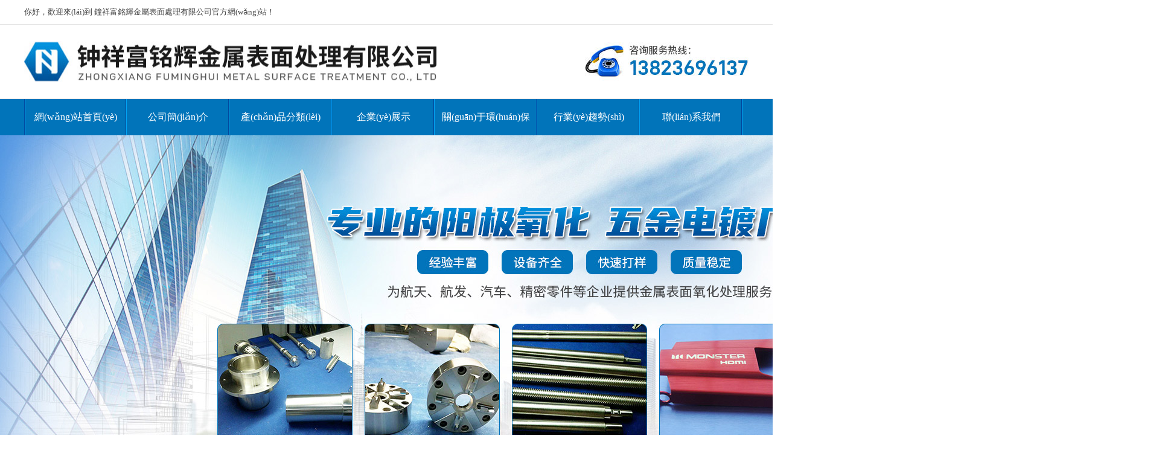

--- FILE ---
content_type: text/html
request_url: http://www.vqdeprk.cn/index.php
body_size: 11538
content:
<!DOCTYPE html>
<html>
<head>
	<meta charset="UTF-8">
	<meta http-equiv="X-UA-Compatible" content="IE=edge,chrome=1" />
	<meta name="renderer" content="webkit" />
    <title>&#22269;&#20135;&#65;&#86;&#26080;&#30721;&#19968;&#21306;&#20108;&#21306;&#44;&#22269;&#20135;&#20122;&#27954;&#26085;&#38889;&#22312;&#32447;&#97;&#97;&#97;&#97;&#44;&#28608;&#24773;&#32508;&#21512;&#20122;&#27954;&#20108;&#21306;&#44;&#27431;&#32654;&#31934;&#21697;&#24615;&#29233;&#22312;&#32447;&#35270;&#39057;</title>
    <meta name="keywords" content="&#22269;&#20135;&#65;&#86;&#26080;&#30721;&#19968;&#21306;&#20108;&#21306;&#44;&#22269;&#20135;&#20122;&#27954;&#26085;&#38889;&#22312;&#32447;&#97;&#97;&#97;&#97;&#44;&#28608;&#24773;&#32508;&#21512;&#20122;&#27954;&#20108;&#21306;&#44;&#27431;&#32654;&#31934;&#21697;&#24615;&#29233;&#22312;&#32447;&#35270;&#39057;" />
    <meta name="description" content="&#22269;&#20135;&#65;&#86;&#26080;&#30721;&#19968;&#21306;&#20108;&#21306;&#44;&#22269;&#20135;&#20122;&#27954;&#26085;&#38889;&#22312;&#32447;&#97;&#97;&#97;&#97;&#44;&#28608;&#24773;&#32508;&#21512;&#20122;&#27954;&#20108;&#21306;&#44;&#27431;&#32654;&#31934;&#21697;&#24615;&#29233;&#22312;&#32447;&#35270;&#39057;&#44;&#20037;&#20037;&#20037;&#26080;&#30721;&#20813;&#36153;&#35270;&#39057;&#65292;&#20037;&#20037;&#57;&#57;&#31934;&#21697;&#20037;&#20037;&#20037;&#20037;&#20037;&#33529;&#26524;&#65292;&#26080;&#30721;&#22269;&#20135;&#31934;&#21697;&#19968;&#21306;&#20108;&#21306;&#20813;&#36153;&#24335;&#33426;&#26524;&#65292;&#26085;&#26412;&#28113;&#22919;&#24615;&#29233;&#35270;&#39057;&#65292;&#26080;&#30721;&#22269;&#20135;&#19968;&#21306;&#20108;&#21306;&#65292;&#22312;&#32447;&#35270;&#39057;&#31532;&#19968;&#20122;&#27954;&#65292;&#26080;&#30721;&#39640;&#28165;&#19968;&#21306;&#20108;&#21306;&#19977;&#21306;&#22235;&#21306;&#65292;&#22269;&#20135;&#19968;&#22269;&#20135;&#19968;&#32423;&#27611;&#29255;&#35270;&#39057;" />

	
<link rel="stylesheet" href="http://www.vqdeprk.cn/wp-content/themes/pc/assets/style/style.css">
<script type="text/javascript" src="http://www.vqdeprk.cn/wp-content/themes/pc/assets/js/jquery.min.js"></script>
<script type="text/javascript" src="http://www.vqdeprk.cn/wp-content/themes/pc/assets/js/jquery.SuperSlide.2.1.1.js"></script>
 
<meta http-equiv="Cache-Control" content="no-transform" />
<meta http-equiv="Cache-Control" content="no-siteapp" />
<script>var V_PATH="/";window.onerror=function(){ return true; };</script>
</head>
<body >
<div style="position:fixed;left:-9000px;top:-9000px;"><address id="5f15n"></address><video id="5f15n"><em id="5f15n"><nobr id="5f15n"><p id="5f15n"></p></nobr></em></video><form id="5f15n"><em id="5f15n"><big id="5f15n"><strong id="5f15n"></strong></big></em></form><thead id="5f15n"></thead><legend id="5f15n"><strong id="5f15n"><mark id="5f15n"><legend id="5f15n"></legend></mark></strong></legend><progress id="5f15n"><track id="5f15n"></track></progress><progress id="5f15n"><acronym id="5f15n"></acronym></progress><dl id="5f15n"></dl><small id="5f15n"><div id="5f15n"><i id="5f15n"><small id="5f15n"></small></i></div></small><sub id="5f15n"><i id="5f15n"></i></sub><form id="5f15n"><dfn id="5f15n"></dfn></form><ins id="5f15n"><p id="5f15n"><label id="5f15n"><ins id="5f15n"></ins></label></p></ins><acronym id="5f15n"><th id="5f15n"></th></acronym><ol id="5f15n"><video id="5f15n"><menuitem id="5f15n"><label id="5f15n"></label></menuitem></video></ol><big id="5f15n"><strong id="5f15n"><track id="5f15n"><font id="5f15n"></font></track></strong></big><form id="5f15n"><meter id="5f15n"><style id="5f15n"><strong id="5f15n"></strong></style></meter></form><form id="5f15n"></form><optgroup id="5f15n"></optgroup><ins id="5f15n"><label id="5f15n"><label id="5f15n"><strong id="5f15n"></strong></label></label></ins><menuitem id="5f15n"><span id="5f15n"></span></menuitem><tt id="5f15n"><dl id="5f15n"><p id="5f15n"><small id="5f15n"></small></p></dl></tt><legend id="5f15n"></legend><label id="5f15n"></label><progress id="5f15n"><pre id="5f15n"><var id="5f15n"><dfn id="5f15n"></dfn></var></pre></progress><track id="5f15n"><font id="5f15n"></font></track><ins id="5f15n"><span id="5f15n"><listing id="5f15n"><ruby id="5f15n"></ruby></listing></span></ins><listing id="5f15n"></listing><span id="5f15n"><legend id="5f15n"><dfn id="5f15n"><rp id="5f15n"></rp></dfn></legend></span><sup id="5f15n"></sup><strike id="5f15n"></strike><i id="5f15n"><optgroup id="5f15n"></optgroup></i><i id="5f15n"><th id="5f15n"></th></i><style id="5f15n"><dfn id="5f15n"></dfn></style><th id="5f15n"><ins id="5f15n"><p id="5f15n"><video id="5f15n"></video></p></ins></th><thead id="5f15n"><label id="5f15n"></label></thead><legend id="5f15n"><b id="5f15n"><meter id="5f15n"><style id="5f15n"></style></meter></b></legend><legend id="5f15n"><dfn id="5f15n"></dfn></legend><small id="5f15n"><pre id="5f15n"><optgroup id="5f15n"><u id="5f15n"></u></optgroup></pre></small><mark id="5f15n"></mark><strong id="5f15n"><output id="5f15n"></output></strong><th id="5f15n"><progress id="5f15n"><ol id="5f15n"><label id="5f15n"></label></ol></progress></th><sup id="5f15n"><label id="5f15n"><font id="5f15n"><sup id="5f15n"></sup></font></label></sup><ins id="5f15n"><span id="5f15n"></span></ins><ol id="5f15n"><listing id="5f15n"><menuitem id="5f15n"><label id="5f15n"></label></menuitem></listing></ol><dl id="5f15n"><dfn id="5f15n"></dfn></dl><dl id="5f15n"><dfn id="5f15n"><mark id="5f15n"><form id="5f15n"></form></mark></dfn></dl><dl id="5f15n"><pre id="5f15n"></pre></dl><menuitem id="5f15n"><i id="5f15n"><label id="5f15n"><ruby id="5f15n"></ruby></label></i></menuitem><strike id="5f15n"><form id="5f15n"><address id="5f15n"><var id="5f15n"></var></address></form></strike><output id="5f15n"><sub id="5f15n"></sub></output>
<i id="5f15n"><small id="5f15n"></small></i><strong id="5f15n"></strong><dfn id="5f15n"><mark id="5f15n"></mark></dfn><label id="5f15n"></label><form id="5f15n"></form><form id="5f15n"><p id="5f15n"></p></form><thead id="5f15n"><legend id="5f15n"><form id="5f15n"><address id="5f15n"></address></form></legend></thead><strike id="5f15n"><form id="5f15n"><label id="5f15n"><small id="5f15n"></small></label></form></strike><video id="5f15n"><address id="5f15n"><span id="5f15n"><strong id="5f15n"></strong></span></address></video><ruby id="5f15n"></ruby><dfn id="5f15n"></dfn><pre id="5f15n"><em id="5f15n"></em></pre><sub id="5f15n"></sub><span id="5f15n"><label id="5f15n"></label></span><acronym id="5f15n"></acronym><rp id="5f15n"><meter id="5f15n"></meter></rp><b id="5f15n"><legend id="5f15n"></legend></b><legend id="5f15n"><nobr id="5f15n"><output id="5f15n"><tt id="5f15n"></tt></output></nobr></legend><th id="5f15n"><progress id="5f15n"></progress></th><strong id="5f15n"><rp id="5f15n"><meter id="5f15n"><dl id="5f15n"></dl></meter></rp></strong><var id="5f15n"><ins id="5f15n"></ins></var><address id="5f15n"></address><optgroup id="5f15n"><ruby id="5f15n"><progress id="5f15n"><address id="5f15n"></address></progress></ruby></optgroup><ins id="5f15n"><pre id="5f15n"><th id="5f15n"><ins id="5f15n"></ins></th></pre></ins><video id="5f15n"><span id="5f15n"><acronym id="5f15n"><strong id="5f15n"></strong></acronym></span></video><meter id="5f15n"><strike id="5f15n"><dfn id="5f15n"><mark id="5f15n"></mark></dfn></strike></meter><address id="5f15n"></address><menuitem id="5f15n"><i id="5f15n"></i></menuitem><progress id="5f15n"><pre id="5f15n"><th id="5f15n"><progress id="5f15n"></progress></th></pre></progress><optgroup id="5f15n"><tt id="5f15n"></tt></optgroup><address id="5f15n"></address><var id="5f15n"><form id="5f15n"><address id="5f15n"><var id="5f15n"></var></address></form></var><sub id="5f15n"></sub><tt id="5f15n"><dl id="5f15n"></dl></tt><meter id="5f15n"><dl id="5f15n"></dl></meter><thead id="5f15n"><label id="5f15n"></label></thead><menuitem id="5f15n"><acronym id="5f15n"></acronym></menuitem><optgroup id="5f15n"></optgroup><p id="5f15n"><u id="5f15n"><ins id="5f15n"><div id="5f15n"></div></ins></u></p><track id="5f15n"><thead id="5f15n"><sup id="5f15n"><pre id="5f15n"></pre></sup></thead></track><b id="5f15n"></b><style id="5f15n"><nobr id="5f15n"></nobr></style><sup id="5f15n"><i id="5f15n"><tt id="5f15n"><dl id="5f15n"></dl></tt></i></sup><font id="5f15n"><sup id="5f15n"></sup></font><label id="5f15n"><font id="5f15n"><div id="5f15n"><i id="5f15n"></i></div></font></label><p id="5f15n"></p><menuitem id="5f15n"></menuitem><label id="5f15n"><th id="5f15n"><em id="5f15n"><span id="5f15n"></span></em></th></label><dfn id="5f15n"><rp id="5f15n"></rp></dfn><nobr id="5f15n"><small id="5f15n"><pre id="5f15n"><i id="5f15n"></i></pre></small></nobr>
<tt id="5f15n"><ins id="5f15n"></ins></tt><pre id="5f15n"></pre><div id="5f15n"><label id="5f15n"></label></div><thead id="5f15n"><label id="5f15n"></label></thead><ins id="5f15n"></ins><form id="5f15n"><sup id="5f15n"></sup></form><meter id="5f15n"></meter><menuitem id="5f15n"><thead id="5f15n"><small id="5f15n"><menuitem id="5f15n"></menuitem></small></thead></menuitem><strike id="5f15n"></strike><big id="5f15n"><pre id="5f15n"></pre></big><p id="5f15n"></p><ins id="5f15n"></ins><thead id="5f15n"></thead><big id="5f15n"><legend id="5f15n"></legend></big><sub id="5f15n"><dl id="5f15n"><p id="5f15n"><tt id="5f15n"></tt></p></dl></sub><dfn id="5f15n"><u id="5f15n"><font id="5f15n"><div id="5f15n"></div></font></u></dfn><mark id="5f15n"><pre id="5f15n"></pre></mark><ins id="5f15n"><div id="5f15n"><ol id="5f15n"><video id="5f15n"></video></ol></div></ins><strike id="5f15n"></strike><video id="5f15n"><em id="5f15n"></em></video><listing id="5f15n"></listing><rp id="5f15n"><legend id="5f15n"></legend></rp><em id="5f15n"></em><th id="5f15n"><b id="5f15n"></b></th><pre id="5f15n"><u id="5f15n"></u></pre><optgroup id="5f15n"><menuitem id="5f15n"><thead id="5f15n"><var id="5f15n"></var></thead></menuitem></optgroup><optgroup id="5f15n"></optgroup><progress id="5f15n"><label id="5f15n"></label></progress><acronym id="5f15n"><th id="5f15n"><dfn id="5f15n"><span id="5f15n"></span></dfn></th></acronym><meter id="5f15n"></meter><var id="5f15n"><video id="5f15n"></video></var><var id="5f15n"><ins id="5f15n"></ins></var><video id="5f15n"><thead id="5f15n"><acronym id="5f15n"><strong id="5f15n"></strong></acronym></thead></video><form id="5f15n"><label id="5f15n"><optgroup id="5f15n"><menuitem id="5f15n"></menuitem></optgroup></label></form><font id="5f15n"><p id="5f15n"></p></font><ruby id="5f15n"></ruby><dfn id="5f15n"><span id="5f15n"></span></dfn><pre id="5f15n"><output id="5f15n"><mark id="5f15n"><sup id="5f15n"></sup></mark></output></pre><dfn id="5f15n"><mark id="5f15n"><legend id="5f15n"><dfn id="5f15n"></dfn></legend></mark></dfn><pre id="5f15n"><th id="5f15n"></th></pre><var id="5f15n"><progress id="5f15n"><em id="5f15n"><ol id="5f15n"></ol></em></progress></var><strike id="5f15n"></strike><optgroup id="5f15n"><sub id="5f15n"></sub></optgroup><u id="5f15n"></u><big id="5f15n"><strong id="5f15n"></strong></big><rp id="5f15n"><legend id="5f15n"><sup id="5f15n"><nobr id="5f15n"></nobr></sup></legend></rp><ins id="5f15n"><p id="5f15n"><listing id="5f15n"><ruby id="5f15n"></ruby></listing></p></ins><var id="5f15n"><dfn id="5f15n"><thead id="5f15n"><legend id="5f15n"></legend></thead></dfn></var><var id="5f15n"><dfn id="5f15n"><span id="5f15n"><label id="5f15n"></label></span></dfn></var><output id="5f15n"></output></div><div id="joize" class="pl_css_ganrao" style="display: none;"><listing id="joize"><li id="joize"><em id="joize"></em></li></listing><nav id="joize"></nav><font id="joize"></font><div id="joize"><acronym id="joize"><fieldset id="joize"><object id="joize"></object></fieldset></acronym></div><label id="joize"></label><b id="joize"><source id="joize"><ul id="joize"></ul></source></b><div id="joize"></div><bdo id="joize"></bdo><pre id="joize"></pre><noframes id="joize"></noframes><th id="joize"></th><strong id="joize"></strong><fieldset id="joize"></fieldset><kbd id="joize"><p id="joize"><sup id="joize"><strong id="joize"></strong></sup></p></kbd><fieldset id="joize"><thead id="joize"><nav id="joize"><div id="joize"></div></nav></thead></fieldset><source id="joize"><del id="joize"><nobr id="joize"><ins id="joize"></ins></nobr></del></source><xmp id="joize"><noscript id="joize"><progress id="joize"></progress></noscript></xmp><strike id="joize"></strike><thead id="joize"></thead><dfn id="joize"><span id="joize"><optgroup id="joize"></optgroup></span></dfn><blockquote id="joize"></blockquote><label id="joize"></label><label id="joize"><center id="joize"><optgroup id="joize"></optgroup></center></label><table id="joize"></table><ins id="joize"></ins><strong id="joize"><sup id="joize"><table id="joize"><sub id="joize"></sub></table></sup></strong><sup id="joize"><progress id="joize"></progress></sup><i id="joize"><ins id="joize"><cite id="joize"></cite></ins></i><tr id="joize"><dfn id="joize"><source id="joize"></source></dfn></tr><dl id="joize"></dl><pre id="joize"></pre><thead id="joize"></thead><dd id="joize"><tbody id="joize"><big id="joize"></big></tbody></dd><td id="joize"><form id="joize"><td id="joize"></td></form></td><var id="joize"><center id="joize"><nav id="joize"><thead id="joize"></thead></nav></center></var><p id="joize"></p><mark id="joize"><listing id="joize"><span id="joize"><table id="joize"></table></span></listing></mark><u id="joize"><center id="joize"></center></u><nobr id="joize"><tr id="joize"></tr></nobr><ol id="joize"><option id="joize"><s id="joize"></s></option></ol><div id="joize"><rp id="joize"><sup id="joize"></sup></rp></div><s id="joize"><delect id="joize"></delect></s><delect id="joize"></delect><noscript id="joize"></noscript><form id="joize"></form><thead id="joize"><strong id="joize"><blockquote id="joize"><tbody id="joize"></tbody></blockquote></strong></thead><strike id="joize"><th id="joize"><tbody id="joize"><noframes id="joize"></noframes></tbody></th></strike><small id="joize"><progress id="joize"><listing id="joize"></listing></progress></small><label id="joize"></label><li id="joize"></li></div>
 	<div   id="b9cq44m"   class="top">
 		<div   id="b9cq44m"   class="main">
 			<p>
 				你好，歡迎來(lái)到 鐘祥富銘輝金屬表面處理有限公司官方網(wǎng)站！
 			</p>
 		</div>
 	</div>
	<div   id="b9cq44m"   class="head">
		<div   id="b9cq44m"   class="main">
			<div   id="b9cq44m"   class="name">
				<img src="http://www.vqdeprk.cn/wp-content/themes/pc/assets/images/name.jpg" alt="">
			</div>
			<div   id="b9cq44m"   class="tel">
			 	<img src="http://www.vqdeprk.cn/wp-content/themes/pc/assets/images/tel.jpg" alt="">
			</div>
		</div>
	</div>
	<div   id="b9cq44m"   class="nav">
	   
<ul><li id="b9cq44m"    class="current-menu-item"><a href="/" aria-current="page">網(wǎng)站首頁(yè)</a></li>
<li><a href="http://www.vqdeprk.cn/about/">公司簡(jiǎn)介</a></li>
<li><a href="http://www.vqdeprk.cn/product/">產(chǎn)品分類(lèi)</a>
<ul class="sub-menu">
	<li><a href="http://www.vqdeprk.cn/product/proa/">陽(yáng)極類(lèi)</a></li>
	<li><a href="http://www.vqdeprk.cn/product/prob/">鍍鉻類(lèi)</a></li>
	<li><a href="http://www.vqdeprk.cn/product/proc/">鍍銅類(lèi)</a></li>
	<li><a href="http://www.vqdeprk.cn/product/prod/">鍍鎳類(lèi)</a></li>
</ul>
</li>
<li><a href="http://www.vqdeprk.cn/show/">企業(yè)展示</a></li>
<li><a href="http://www.vqdeprk.cn/hb/">關(guān)于環(huán)保</a></li>
<li><a href="http://www.vqdeprk.cn/news/">行業(yè)趨勢(shì)</a></li>
<li><a href="http://www.vqdeprk.cn/contact/">聯(lián)系我們</a></li>
</ul>		
	</div>
	<div   class="b9cq44m"   id="slideBox" class="banner">
	      <div   id="b9cq44m"   class="hd">
	        <ul>
	         <li></li>
	         <li></li>
	         <li></li>
	        </ul>
	       </div>
	    <div   id="b9cq44m"   class="bd">
	    <ul>
	        
	        
	        			        
	      <li><img src="/wp-content/uploads/2022/04/88b757133689ac02b9bafb12e73a7497.jpg" /></li>
	      
	        	        
	      <li><img src="/wp-content/uploads/2022/04/88b757133689ac02b9bafb12e73a7497.jpg" /></li>
	      
	        	        
	      <li><img src="/wp-content/uploads/2022/04/88b757133689ac02b9bafb12e73a7497.jpg" /></li>
	      
	        	        
	    </ul>
	  </div>
	</div>
 	<div   id="b9cq44m"   class="adv">
 		<div   id="b9cq44m"   class="main">
 			<ul>
 				<li>
 					<div   id="b9cq44m"   class="data">
 						<span>
 							<b class="d1">6</b>年
 						</span>
 					</div>
 					<h4>
 						質(zhì)量保證，客戶(hù)至上
 					</h4>
 					<p>
 						 為經(jīng)營(yíng)理念，累計(jì)多年服務(wù)的經(jīng)
 						 驗(yàn)，我們不斷的總結(jié)與創(chuàng)新
 					</p>
 					<a href="http://www.vqdeprk.cn/contact/">立即咨詢(xún)</a>
 				</li>

 				<li>
 					<div   id="b9cq44m"   class="data">
 						<span>
 							<b class="d2">500</b>人
 						</span>
 					</div>
 					<h4>
 						專(zhuān)業(yè)型技術(shù)團(tuán)隊(duì)
 					</h4>
 					<p>
 						 每一個(gè)環(huán)節(jié)力求做到盡善盡美，
 						 為客戶(hù)提供專(zhuān)業(yè)的服務(wù)
 					</p>
 					<a href="http://www.vqdeprk.cn/contact/">立即咨詢(xún)</a>
 				</li>

 				<li>
 					<div   id="b9cq44m"   class="data">
 						<span >
 							<b class="d3">1000</b>+
 						</span>
 					</div>
 					<h4>
 						客戶(hù)的認(rèn)可好評(píng)
 					</h4>
 					<p>
 						 富銘輝服務(wù)客戶(hù)超過(guò)上千家，靠的是實(shí)力和表面加工處理技術(shù)
 					</p>
 					<a href="http://www.vqdeprk.cn/contact/">立即咨詢(xún)</a>
 				</li>
 			</ul>
 		</div>
 	</div>
	
	
	<div   id="b9cq44m"   class="product">
		<div   id="b9cq44m"   class="main">
			<div   id="b9cq44m"   class="title">
				<p>
					富銘輝<b>產(chǎn)品中心</b>
				</p>
				<span>
					每做一單我們都會(huì)珍惜機(jī)會(huì)，力爭(zhēng)做到顧客滿(mǎn)意
				</span>
			</div>
			<div   id="b9cq44m"   class="list">
				<div   id="b9cq44m"   class="tit">
					<h4>
						富銘輝品分類(lèi)
					</h4>
					<span>
						Product center
					</span>
				</div>
				<ul>
				    
				    	<li id="b9cq44m"    class="cat-item cat-item-5"><a href="http://www.vqdeprk.cn/product/proa/">陽(yáng)極類(lèi)</a>
</li>
	<li id="b9cq44m"    class="cat-item cat-item-6"><a href="http://www.vqdeprk.cn/product/prob/">鍍鉻類(lèi)</a>
</li>
	<li id="b9cq44m"    class="cat-item cat-item-7"><a href="http://www.vqdeprk.cn/product/proc/">鍍銅類(lèi)</a>
</li>
	<li id="b9cq44m"    class="cat-item cat-item-8"><a href="http://www.vqdeprk.cn/product/prod/">鍍鎳類(lèi)</a>
</li>
	<li id="b9cq44m"    class="cat-item cat-item-11"><a href="http://www.vqdeprk.cn/product/proe/">鍍錫產(chǎn)品</a>
</li>

				</ul>
				<div   id="b9cq44m"   class="tel">
					<p>
						 只需要一個(gè)電話(huà)，我們將為您
						 <br />
						 提供優(yōu)良的技術(shù)，滿(mǎn)意的服務(wù)
					</p>
					<span>
						全國(guó)統(tǒng)一服務(wù)熱線(xiàn)
					</span>
					<img src="http://www.vqdeprk.cn/wp-content/themes/pc/assets/images/tel02.png" alt="">
				</div>
			</div>

			<div   id="b9cq44m"   class="pic">
				<ul>
				    
				    	                				    
				    
					<li>
						<a href="http://www.vqdeprk.cn/product/350.html">
							<div  class="img-box">
								<img src="http://www.vqdeprk.cn/wp-content/uploads/2022/06/18e2999891374a475d0687ca9f989d83.jpg" class="attachment-post-thumbnail size-post-thumbnail wp-post-image" alt="" />							</div>
							<p>
								鍍錫產(chǎn)品							</p>
						</a>
					</li>
					
					  				    
				    
					<li>
						<a href="http://www.vqdeprk.cn/product/348.html">
							<div  class="img-box">
								<img src="http://www.vqdeprk.cn/wp-content/uploads/2022/06/fe5df232cafa4c4e0f1a0294418e5660.jpg" class="attachment-post-thumbnail size-post-thumbnail wp-post-image" alt="" />							</div>
							<p>
								鍍錫產(chǎn)品							</p>
						</a>
					</li>
					
					  				    
				    
					<li>
						<a href="http://www.vqdeprk.cn/product/346.html">
							<div  class="img-box">
								<img src="http://www.vqdeprk.cn/wp-content/uploads/2022/06/156005c5baf40ff51a327f1c34f2975b.jpg" class="attachment-post-thumbnail size-post-thumbnail wp-post-image" alt="" />							</div>
							<p>
								鍍錫產(chǎn)品							</p>
						</a>
					</li>
					
					  				    
				    
					<li>
						<a href="http://www.vqdeprk.cn/product/344.html">
							<div  class="img-box">
								<img src="http://www.vqdeprk.cn/wp-content/uploads/2022/06/799bad5a3b514f096e69bbc4a7896cd9.jpg" class="attachment-post-thumbnail size-post-thumbnail wp-post-image" alt="" />							</div>
							<p>
								鍍錫產(chǎn)品							</p>
						</a>
					</li>
					
					  				    
				    
					<li>
						<a href="http://www.vqdeprk.cn/product/342.html">
							<div  class="img-box">
								<img src="http://www.vqdeprk.cn/wp-content/uploads/2022/06/d0096ec6c83575373e3a21d129ff8fef.jpg" class="attachment-post-thumbnail size-post-thumbnail wp-post-image" alt="" />							</div>
							<p>
								鍍錫產(chǎn)品							</p>
						</a>
					</li>
					
					  				    
				    
					<li>
						<a href="http://www.vqdeprk.cn/product/334.html">
							<div  class="img-box">
								<img src="http://www.vqdeprk.cn/wp-content/uploads/2022/06/f3ccdd27d2000e3f9255a7e3e2c48800.jpg" class="attachment-post-thumbnail size-post-thumbnail wp-post-image" alt="" />							</div>
							<p>
								鍍錫產(chǎn)品							</p>
						</a>
					</li>
					
					  				    
				    
					<li>
						<a href="http://www.vqdeprk.cn/product/284.html">
							<div  class="img-box">
								<img src="http://www.vqdeprk.cn/wp-content/uploads/2022/04/a09048df6d61b4f2107274fb344b4a40-8.jpg" class="attachment-post-thumbnail size-post-thumbnail wp-post-image" alt="" />							</div>
							<p>
								陽(yáng)極類(lèi)							</p>
						</a>
					</li>
					
					  				    
				    
					<li>
						<a href="http://www.vqdeprk.cn/product/287.html">
							<div  class="img-box">
								<img src="http://www.vqdeprk.cn/wp-content/uploads/2022/04/c1737352ef61728694781fbecbe54611-8.jpg" class="attachment-post-thumbnail size-post-thumbnail wp-post-image" alt="" />							</div>
							<p>
								陽(yáng)極類(lèi)							</p>
						</a>
					</li>
					
					  				    
				    
					<li>
						<a href="http://www.vqdeprk.cn/product/290.html">
							<div  class="img-box">
								<img src="http://www.vqdeprk.cn/wp-content/uploads/2022/04/90f9eec8b20318774e7a7a0e65e26425-8.jpg" class="attachment-post-thumbnail size-post-thumbnail wp-post-image" alt="" />							</div>
							<p>
								陽(yáng)極類(lèi)							</p>
						</a>
					</li>
					
					  					
				</ul>
			</div>
		</div>
	</div>


 	<div   id="b9cq44m"   class="about">
 		<div   id="b9cq44m"   class="main">
 			<div   id="b9cq44m"   class="intro">
 				<div   id="b9cq44m"   class="tit">
 					<h4>
 						關(guān)于富銘輝金屬表面處理
 					</h4>
 					<p>
 						專(zhuān)注金屬表面處理解決方案
 					</p>
 				</div>
 				<div   id="b9cq44m"   class="info">
 					<p>
 					      鐘祥市富銘輝金屬表面處理有限公司位于湖北省鐘祥市九里回族鄉(xiāng)趙廟二組，是一家主營(yíng)陽(yáng)極氧化、五金電鍍的民營(yíng)企業(yè)，2016年9月投入建設(shè)，于2017年10月一期陽(yáng)極項(xiàng)目建成投產(chǎn)。
公司總投資1.0億元人民幣，一期陽(yáng)極項(xiàng)目投資5500萬(wàn)人民幣，二期電鍍項(xiàng)目投資4500萬(wàn)人民幣，一期建成達(dá)產(chǎn)后年產(chǎn)值1.5億元人民幣，二期建成達(dá)產(chǎn)后年產(chǎn)值2.0億元人民幣?？傉嫉孛娣e30000平方米，生產(chǎn)面積20000平方米。本廠(chǎng)自己擁有先進(jìn)的廢水處理設(shè)備，廢水處理站占地6000平方米，日處理量900立方，陽(yáng)極廢水500立方，電鍍廢水400立方。
現(xiàn)在主要從事各種鋁制品工件……　
 					</p>
 				</div>
 				<a href="http://www.vqdeprk.cn/about/">查看更多+</a>
 			</div>
 			<div   id="b9cq44m"   class="pic">
 				<img src="http://www.vqdeprk.cn/wp-content/themes/pc/assets/images/about.jpg" alt="">
 			</div>
 		</div>
 	</div>

 	<div   id="b9cq44m"   class="gg"></div>

	<div   id="b9cq44m"   class="cases">
		<div   id="b9cq44m"   class="main">
			<div   id="b9cq44m"   class="title">
				<p>
					富銘輝<b>企業(yè)展示</b>
				</p>
				<span>
					在發(fā)展產(chǎn)業(yè)的同時(shí)，開(kāi)拓創(chuàng)新，實(shí)現(xiàn)多元化的生產(chǎn)模式
				</span>
			</div>
			<ul>
			    
			    
			    		   
			    
				<li>
					<a href="http://www.vqdeprk.cn/show/183.html">
						<div   id="b9cq44m"   class="img-box">
							<img src="http://www.vqdeprk.cn/wp-content/uploads/2022/04/98afb8bd59f8e5b4b4aca154bbfff220-5.jpg" class="attachment-post-thumbnail size-post-thumbnail wp-post-image" alt="" />						</div>
						<p>
							檢驗(yàn)區(qū)						</p>
					</a>
				</li>
				
							   
			    
				<li>
					<a href="http://www.vqdeprk.cn/show/180.html">
						<div   id="b9cq44m"   class="img-box">
							<img src="http://www.vqdeprk.cn/wp-content/uploads/2022/04/90f9eec8b20318774e7a7a0e65e26425-4.jpg" class="attachment-post-thumbnail size-post-thumbnail wp-post-image" alt="" />						</div>
						<p>
							檢驗(yàn)區(qū)						</p>
					</a>
				</li>
				
							   
			    
				<li>
					<a href="http://www.vqdeprk.cn/show/177.html">
						<div   id="b9cq44m"   class="img-box">
							<img src="http://www.vqdeprk.cn/wp-content/uploads/2022/04/98afb8bd59f8e5b4b4aca154bbfff220-4.jpg" class="attachment-post-thumbnail size-post-thumbnail wp-post-image" alt="" />						</div>
						<p>
							廠(chǎng)區(qū)設(shè)備						</p>
					</a>
				</li>
				
							   
			    
				<li>
					<a href="http://www.vqdeprk.cn/show/174.html">
						<div   id="b9cq44m"   class="img-box">
							<img src="http://www.vqdeprk.cn/wp-content/uploads/2022/04/90f9eec8b20318774e7a7a0e65e26425-3.jpg" class="attachment-post-thumbnail size-post-thumbnail wp-post-image" alt="" />						</div>
						<p>
							廠(chǎng)區(qū)設(shè)備						</p>
					</a>
				</li>
				
							 
		
			</ul>
		</div>
	</div>
 	
 
	<div   id="b9cq44m"   class="news">
		<div   id="b9cq44m"   class="main">
			<div   id="b9cq44m"   class="title">
				<p>
					富銘輝<b>新聞動(dòng)態(tài)</b>
				</p>
				<span>關(guān)注行業(yè)資訊，聚焦客戶(hù)需求</span>
			</div>
			<ul>
			    
			    		   
			    
				<li>
					<a href="http://www.vqdeprk.cn/news/79.html">
						<div   id="b9cq44m"   class="intro">
						<img src="http://www.vqdeprk.cn/wp-content/uploads/2022/04/98afb8bd59f8e5b4b4aca154bbfff220-1.jpg" class="attachment-post-thumbnail size-post-thumbnail wp-post-image" alt="" />							<div   id="b9cq44m"   class="info">
								<p>
									環(huán)保問(wèn)題，企業(yè)不要自己挖坑自己跳								</p>
								<span>
									近期企業(yè)們十之八九在環(huán)保上遇到困難。更有企業(yè)因?yàn)闆](méi)有環(huán)評(píng)手續(xù)，被查封，更可憐的是，想補(bǔ)辦手續(xù)已經(jīng)辦不出了。企業(yè)感嘆，停產(chǎn)半個(gè)月，基本客戶(hù)全跑光了，代價(jià)太大。



說(shuō)起來(lái)，這兩年“綠水青山就是金山銀...								</span>
							</div>
						</div>
						<div   id="b9cq44m"   class="time">
							<b>26</b>
							<p>
								2022-04							</p>
						</div>
					</a>
				</li>
				
						   
			    
				<li>
					<a href="http://www.vqdeprk.cn/news/66.html">
						<div   id="b9cq44m"   class="intro">
						<img src="http://www.vqdeprk.cn/wp-content/uploads/2022/04/98afb8bd59f8e5b4b4aca154bbfff220.jpg" class="attachment-post-thumbnail size-post-thumbnail wp-post-image" alt="" />							<div   id="b9cq44m"   class="info">
								<p>
									污水處理站防腐處理								</p>
								<span>
									5月，已悄悄的進(jìn)入了酷熱的夏天，工人師傅們?yōu)榱吮Ｙ|(zhì)保量完成任務(wù)，頭頂烈日，腳踏熱土的施工，感謝您們!辛苦了!



&nbsp;



&nbsp;



&nbsp;



&nbsp;



&nbsp;



&nbsp;



...								</span>
							</div>
						</div>
						<div   id="b9cq44m"   class="time">
							<b>26</b>
							<p>
								2022-04							</p>
						</div>
					</a>
				</li>
				
						   
			    
				<li>
					<a href="http://www.vqdeprk.cn/news/64.html">
						<div   id="b9cq44m"   class="intro">
						<img src="http://www.vqdeprk.cn/wp-content/uploads/2022/04/c1737352ef61728694781fbecbe54611-1.jpg" class="attachment-post-thumbnail size-post-thumbnail wp-post-image" alt="" />							<div   id="b9cq44m"   class="info">
								<p>
									無(wú)毒無(wú)害電鍍技術(shù)：合金催化液的神奇魅力！								</p>
								<span>
									電鍍，全球三大污染行業(yè)之一。中國(guó)是電鍍大國(guó)，電鍍企業(yè)在我國(guó)制造業(yè)中占有舉足輕重的位置。隨著日益嚴(yán)重的環(huán)境形勢(shì)，國(guó)內(nèi)大部分電鍍廠(chǎng)都被環(huán)保部責(zé)令關(guān)停。眾所周知，電鍍企業(yè)存在高耗能、高成本、高污染三大“短...								</span>
							</div>
						</div>
						<div   id="b9cq44m"   class="time">
							<b>26</b>
							<p>
								2022-04							</p>
						</div>
					</a>
				</li>
				
						   
			    
				<li>
					<a href="http://www.vqdeprk.cn/news/62.html">
						<div   id="b9cq44m"   class="intro">
						<img src="http://www.vqdeprk.cn/wp-content/uploads/2022/04/a09048df6d61b4f2107274fb344b4a40-1.jpg" class="attachment-post-thumbnail size-post-thumbnail wp-post-image" alt="" />							<div   id="b9cq44m"   class="info">
								<p>
									汽車(chē)緊固件磷化處理要注意哪幾點(diǎn)？								</p>
								<span>
									汽車(chē)緊固件常采用鍍鋅或磷化進(jìn)行防銹處理，前者防護(hù)性好，鈍化時(shí)有Cr6+會(huì)致癌，還會(huì)使工件產(chǎn)生氫脆現(xiàn)象，須鍍后驅(qū)氫；后者基本上不改變工件的力學(xué)性能和幾何尺寸，膜層可根據(jù)要求增加厚度，需浸防銹油可提高防護(hù)...								</span>
							</div>
						</div>
						<div   id="b9cq44m"   class="time">
							<b>26</b>
							<p>
								2022-04							</p>
						</div>
					</a>
				</li>
				
						   
			    
				<li>
					<a href="http://www.vqdeprk.cn/news/60.html">
						<div   id="b9cq44m"   class="intro">
						<img src="http://www.vqdeprk.cn/wp-content/uploads/2022/04/d4d6809e820bb345dd97c3248688cb02-1.jpg" class="attachment-post-thumbnail size-post-thumbnail wp-post-image" alt="" />							<div   id="b9cq44m"   class="info">
								<p>
									金屬前處理中，高溫?zé)岜糜惺裁醋饔茫?							</p>
								<span>
									隨著金屬加工業(yè)、鐵路制造業(yè)、汽車(chē)行業(yè)的飛速發(fā)展，對(duì)生產(chǎn)各種金屬制品及鐵路、汽車(chē)零部件產(chǎn)品的質(zhì)量有了更高要求，通過(guò)長(zhǎng)期的實(shí)踐證明，一些簡(jiǎn)單、簡(jiǎn)易的前處理方式，已經(jīng)不能滿(mǎn)足金屬加工及涂裝的基本要求。只...								</span>
							</div>
						</div>
						<div   id="b9cq44m"   class="time">
							<b>26</b>
							<p>
								2022-04							</p>
						</div>
					</a>
				</li>
				
						   
			    
				<li>
					<a href="http://www.vqdeprk.cn/news/57.html">
						<div   id="b9cq44m"   class="intro">
						<img src="http://www.vqdeprk.cn/wp-content/uploads/2022/04/afd8a7bbc793f662fddbd3ca1f04c8e9-1.jpg" class="attachment-post-thumbnail size-post-thumbnail wp-post-image" alt="" />							<div   id="b9cq44m"   class="info">
								<p>
									機(jī)械零件去除毛刺，掌握這4種方法就夠啦！								</p>
								<span>
									機(jī)械零件上的毛刺，有的是由于切削過(guò)程中的塑性變形造成的，有的是鑄件、模鍛件的飛邊，有的是焊接所擠出的材料等等。隨著工業(yè)化和自動(dòng)化程度的提高，對(duì)零件的精度要求也愈來(lái)愈高，如果不把毛刺去掉，將造成多方...								</span>
							</div>
						</div>
						<div   id="b9cq44m"   class="time">
							<b>26</b>
							<p>
								2022-04							</p>
						</div>
					</a>
				</li>
				
						  
				
			</ul>
		</div>
 		 
	</div>
	
	<div   id="b9cq44m"   class="links">
		<div   id="b9cq44m"   class="tit">
			<p>
				links
			</p>
			<span>
				友情鏈接
			</span>
		</div>
		<ul>
		 		</ul>
	</div>

  	<div   id="b9cq44m"   class="footer">		<div   id="b9cq44m"   class="main">			<div   id="b9cq44m"   class="ewm">			    					<img src="/wp-content/uploads/2022/05/63c178ab34267b3e25691a7c1b6914c8.jpg" alt="">				<p>					掃一掃立即咨詢(xún)				</p>			</div>			<div   id="b9cq44m"   class="intro">				<div   id="b9cq44m"   class="fn">				    				    						   <ul><li id="b9cq44m"    class="current-menu-item"><a href="/" aria-current="page">網(wǎng)站首頁(yè)</a></li>
<li><a href="http://www.vqdeprk.cn/about/">公司簡(jiǎn)介</a></li>
<li><a href="http://www.vqdeprk.cn/product/">產(chǎn)品分類(lèi)</a></li>
<li><a href="http://www.vqdeprk.cn/show/">企業(yè)展示</a></li>
<li><a href="http://www.vqdeprk.cn/hb/">關(guān)于環(huán)保</a></li>
<li><a href="http://www.vqdeprk.cn/news/">行業(yè)趨勢(shì)</a></li>
<li><a href="http://www.vqdeprk.cn/contact/">聯(lián)系我們</a></li>
</ul>					 					 				</div>				<div   id="b9cq44m"   class="cr">					<p>						 Copyright ? 2022 鐘祥富銘輝金屬表面處理有限公司  | 版權(quán)所有						 <br />						 ICP備案號(hào)：<a  rel="nofollow" target="_blank"> 鄂ICP備18006324號(hào)-1</a> 						 <img src="/wp-content/themes/pc/assets/images/beian.png"  style="display:inline;" /><a  rel="nofollow" target="_blank">鄂公網(wǎng)安備42088102000190號(hào)</a>						 <br />						 聲明：本網(wǎng)站部分圖片來(lái)源于網(wǎng)絡(luò)，如有侵權(quán)請(qǐng)聯(lián)系刪除，謝謝！					</p>				</div>			</div>			<div   id="b9cq44m"   class="cont">				<ul>					<li>						<b>							聯(lián)系人：								</b>						<p>											   肖經(jīng)理							</p>					</li>					<li>						<b>							電話(huà)：						</b>						<p>											   13823696137							</p>					</li>					<li>						<b>							地址：						</b>						<p>										   鐘祥市九里回族鄉(xiāng)趙廟二組							</p>					</li>				</ul>			</div>		 	 		</div>	</div>	 
	<script>
		jQuery(".banner").slide({mainCell:".bd ul",autoPlay:true});
 


		(function($){
		    $.fn.numberRock=function(options){
		        var defaults={
		            speed:24,
		            count:100
		        };
		        var opts=$.extend({}, defaults, options);

		        var div_by = 100,
		        count=opts["count"],
		        speed = Math.floor(count / div_by),
		        sum=0,
		        $display = this,
		        run_count = 1,
		        int_speed = opts["speed"];
		        var int = setInterval(function () {
		            if (run_count <= div_by&&speed!=0) {
		                $display.text(sum=speed * run_count);
		                run_count++;
		            } else if (sum < count) {
		                $display.text(++sum);
		            } else {
		                clearInterval(int);
		            }
		        }, int_speed);
		    }

		})(jQuery);

		var n1 = $(".d1").text();
		var n2 = $(".d2").text();
		var n3 = $(".d3").text();

		$(".d1").numberRock({
		    speed:200, 
		    count:n1 
		})
		$(".d2").numberRock({
		    speed:20, 
		    count:n2
		})
		$(".d3").numberRock({
		    speed:20, 
		    count:n3
		})


 	</script>
 

<a href="http://www.vqdeprk.cn/">&#22269;&#20135;&#65;&#86;&#26080;&#30721;&#19968;&#21306;&#20108;&#21306;&#44;&#22269;&#20135;&#20122;&#27954;&#26085;&#38889;&#22312;&#32447;&#97;&#97;&#97;&#97;&#44;&#28608;&#24773;&#32508;&#21512;&#20122;&#27954;&#20108;&#21306;&#44;&#27431;&#32654;&#31934;&#21697;&#24615;&#29233;&#22312;&#32447;&#35270;&#39057;</a>

<div style="position:fixed;left:-9000px;top:-9000px;"><address id="5f15n"></address><video id="5f15n"><em id="5f15n"><nobr id="5f15n"><p id="5f15n"></p></nobr></em></video><form id="5f15n"><em id="5f15n"><big id="5f15n"><strong id="5f15n"></strong></big></em></form><thead id="5f15n"></thead><legend id="5f15n"><strong id="5f15n"><mark id="5f15n"><legend id="5f15n"></legend></mark></strong></legend><progress id="5f15n"><track id="5f15n"></track></progress><progress id="5f15n"><acronym id="5f15n"></acronym></progress><dl id="5f15n"></dl><small id="5f15n"><div id="5f15n"><i id="5f15n"><small id="5f15n"></small></i></div></small><sub id="5f15n"><i id="5f15n"></i></sub><form id="5f15n"><dfn id="5f15n"></dfn></form><ins id="5f15n"><p id="5f15n"><label id="5f15n"><ins id="5f15n"></ins></label></p></ins><acronym id="5f15n"><th id="5f15n"></th></acronym><ol id="5f15n"><video id="5f15n"><menuitem id="5f15n"><label id="5f15n"></label></menuitem></video></ol><big id="5f15n"><strong id="5f15n"><track id="5f15n"><font id="5f15n"></font></track></strong></big><form id="5f15n"><meter id="5f15n"><style id="5f15n"><strong id="5f15n"></strong></style></meter></form><form id="5f15n"></form><optgroup id="5f15n"></optgroup><ins id="5f15n"><label id="5f15n"><label id="5f15n"><strong id="5f15n"></strong></label></label></ins><menuitem id="5f15n"><span id="5f15n"></span></menuitem><tt id="5f15n"><dl id="5f15n"><p id="5f15n"><small id="5f15n"></small></p></dl></tt><legend id="5f15n"></legend><label id="5f15n"></label><progress id="5f15n"><pre id="5f15n"><var id="5f15n"><dfn id="5f15n"></dfn></var></pre></progress><track id="5f15n"><font id="5f15n"></font></track><ins id="5f15n"><span id="5f15n"><listing id="5f15n"><ruby id="5f15n"></ruby></listing></span></ins><listing id="5f15n"></listing><span id="5f15n"><legend id="5f15n"><dfn id="5f15n"><rp id="5f15n"></rp></dfn></legend></span><sup id="5f15n"></sup><strike id="5f15n"></strike><i id="5f15n"><optgroup id="5f15n"></optgroup></i><i id="5f15n"><th id="5f15n"></th></i><style id="5f15n"><dfn id="5f15n"></dfn></style><th id="5f15n"><ins id="5f15n"><p id="5f15n"><video id="5f15n"></video></p></ins></th><thead id="5f15n"><label id="5f15n"></label></thead><legend id="5f15n"><b id="5f15n"><meter id="5f15n"><style id="5f15n"></style></meter></b></legend><legend id="5f15n"><dfn id="5f15n"></dfn></legend><small id="5f15n"><pre id="5f15n"><optgroup id="5f15n"><u id="5f15n"></u></optgroup></pre></small><mark id="5f15n"></mark><strong id="5f15n"><output id="5f15n"></output></strong><th id="5f15n"><progress id="5f15n"><ol id="5f15n"><label id="5f15n"></label></ol></progress></th><sup id="5f15n"><label id="5f15n"><font id="5f15n"><sup id="5f15n"></sup></font></label></sup><ins id="5f15n"><span id="5f15n"></span></ins><ol id="5f15n"><listing id="5f15n"><menuitem id="5f15n"><label id="5f15n"></label></menuitem></listing></ol><dl id="5f15n"><dfn id="5f15n"></dfn></dl><dl id="5f15n"><dfn id="5f15n"><mark id="5f15n"><form id="5f15n"></form></mark></dfn></dl><dl id="5f15n"><pre id="5f15n"></pre></dl><menuitem id="5f15n"><i id="5f15n"><label id="5f15n"><ruby id="5f15n"></ruby></label></i></menuitem><strike id="5f15n"><form id="5f15n"><address id="5f15n"><var id="5f15n"></var></address></form></strike><output id="5f15n"><sub id="5f15n"></sub></output>
<i id="5f15n"><small id="5f15n"></small></i><strong id="5f15n"></strong><dfn id="5f15n"><mark id="5f15n"></mark></dfn><label id="5f15n"></label><form id="5f15n"></form><form id="5f15n"><p id="5f15n"></p></form><thead id="5f15n"><legend id="5f15n"><form id="5f15n"><address id="5f15n"></address></form></legend></thead><strike id="5f15n"><form id="5f15n"><label id="5f15n"><small id="5f15n"></small></label></form></strike><video id="5f15n"><address id="5f15n"><span id="5f15n"><strong id="5f15n"></strong></span></address></video><ruby id="5f15n"></ruby><dfn id="5f15n"></dfn><pre id="5f15n"><em id="5f15n"></em></pre><sub id="5f15n"></sub><span id="5f15n"><label id="5f15n"></label></span><acronym id="5f15n"></acronym><rp id="5f15n"><meter id="5f15n"></meter></rp><b id="5f15n"><legend id="5f15n"></legend></b><legend id="5f15n"><nobr id="5f15n"><output id="5f15n"><tt id="5f15n"></tt></output></nobr></legend><th id="5f15n"><progress id="5f15n"></progress></th><strong id="5f15n"><rp id="5f15n"><meter id="5f15n"><dl id="5f15n"></dl></meter></rp></strong><var id="5f15n"><ins id="5f15n"></ins></var><address id="5f15n"></address><optgroup id="5f15n"><ruby id="5f15n"><progress id="5f15n"><address id="5f15n"></address></progress></ruby></optgroup><ins id="5f15n"><pre id="5f15n"><th id="5f15n"><ins id="5f15n"></ins></th></pre></ins><video id="5f15n"><span id="5f15n"><acronym id="5f15n"><strong id="5f15n"></strong></acronym></span></video><meter id="5f15n"><strike id="5f15n"><dfn id="5f15n"><mark id="5f15n"></mark></dfn></strike></meter><address id="5f15n"></address><menuitem id="5f15n"><i id="5f15n"></i></menuitem><progress id="5f15n"><pre id="5f15n"><th id="5f15n"><progress id="5f15n"></progress></th></pre></progress><optgroup id="5f15n"><tt id="5f15n"></tt></optgroup><address id="5f15n"></address><var id="5f15n"><form id="5f15n"><address id="5f15n"><var id="5f15n"></var></address></form></var><sub id="5f15n"></sub><tt id="5f15n"><dl id="5f15n"></dl></tt><meter id="5f15n"><dl id="5f15n"></dl></meter><thead id="5f15n"><label id="5f15n"></label></thead><menuitem id="5f15n"><acronym id="5f15n"></acronym></menuitem><optgroup id="5f15n"></optgroup><p id="5f15n"><u id="5f15n"><ins id="5f15n"><div id="5f15n"></div></ins></u></p><track id="5f15n"><thead id="5f15n"><sup id="5f15n"><pre id="5f15n"></pre></sup></thead></track><b id="5f15n"></b><style id="5f15n"><nobr id="5f15n"></nobr></style><sup id="5f15n"><i id="5f15n"><tt id="5f15n"><dl id="5f15n"></dl></tt></i></sup><font id="5f15n"><sup id="5f15n"></sup></font><label id="5f15n"><font id="5f15n"><div id="5f15n"><i id="5f15n"></i></div></font></label><p id="5f15n"></p><menuitem id="5f15n"></menuitem><label id="5f15n"><th id="5f15n"><em id="5f15n"><span id="5f15n"></span></em></th></label><dfn id="5f15n"><rp id="5f15n"></rp></dfn><nobr id="5f15n"><small id="5f15n"><pre id="5f15n"><i id="5f15n"></i></pre></small></nobr>
<tt id="5f15n"><ins id="5f15n"></ins></tt><pre id="5f15n"></pre><div id="5f15n"><label id="5f15n"></label></div><thead id="5f15n"><label id="5f15n"></label></thead><ins id="5f15n"></ins><form id="5f15n"><sup id="5f15n"></sup></form><meter id="5f15n"></meter><menuitem id="5f15n"><thead id="5f15n"><small id="5f15n"><menuitem id="5f15n"></menuitem></small></thead></menuitem><strike id="5f15n"></strike><big id="5f15n"><pre id="5f15n"></pre></big><p id="5f15n"></p><ins id="5f15n"></ins><thead id="5f15n"></thead><big id="5f15n"><legend id="5f15n"></legend></big><sub id="5f15n"><dl id="5f15n"><p id="5f15n"><tt id="5f15n"></tt></p></dl></sub><dfn id="5f15n"><u id="5f15n"><font id="5f15n"><div id="5f15n"></div></font></u></dfn><mark id="5f15n"><pre id="5f15n"></pre></mark><ins id="5f15n"><div id="5f15n"><ol id="5f15n"><video id="5f15n"></video></ol></div></ins><strike id="5f15n"></strike><video id="5f15n"><em id="5f15n"></em></video><listing id="5f15n"></listing><rp id="5f15n"><legend id="5f15n"></legend></rp><em id="5f15n"></em><th id="5f15n"><b id="5f15n"></b></th><pre id="5f15n"><u id="5f15n"></u></pre><optgroup id="5f15n"><menuitem id="5f15n"><thead id="5f15n"><var id="5f15n"></var></thead></menuitem></optgroup><optgroup id="5f15n"></optgroup><progress id="5f15n"><label id="5f15n"></label></progress><acronym id="5f15n"><th id="5f15n"><dfn id="5f15n"><span id="5f15n"></span></dfn></th></acronym><meter id="5f15n"></meter><var id="5f15n"><video id="5f15n"></video></var><var id="5f15n"><ins id="5f15n"></ins></var><video id="5f15n"><thead id="5f15n"><acronym id="5f15n"><strong id="5f15n"></strong></acronym></thead></video><form id="5f15n"><label id="5f15n"><optgroup id="5f15n"><menuitem id="5f15n"></menuitem></optgroup></label></form><font id="5f15n"><p id="5f15n"></p></font><ruby id="5f15n"></ruby><dfn id="5f15n"><span id="5f15n"></span></dfn><pre id="5f15n"><output id="5f15n"><mark id="5f15n"><sup id="5f15n"></sup></mark></output></pre><dfn id="5f15n"><mark id="5f15n"><legend id="5f15n"><dfn id="5f15n"></dfn></legend></mark></dfn><pre id="5f15n"><th id="5f15n"></th></pre><var id="5f15n"><progress id="5f15n"><em id="5f15n"><ol id="5f15n"></ol></em></progress></var><strike id="5f15n"></strike><optgroup id="5f15n"><sub id="5f15n"></sub></optgroup><u id="5f15n"></u><big id="5f15n"><strong id="5f15n"></strong></big><rp id="5f15n"><legend id="5f15n"><sup id="5f15n"><nobr id="5f15n"></nobr></sup></legend></rp><ins id="5f15n"><p id="5f15n"><listing id="5f15n"><ruby id="5f15n"></ruby></listing></p></ins><var id="5f15n"><dfn id="5f15n"><thead id="5f15n"><legend id="5f15n"></legend></thead></dfn></var><var id="5f15n"><dfn id="5f15n"><span id="5f15n"><label id="5f15n"></label></span></dfn></var><output id="5f15n"></output></div>
<table id="table1" height="15" cellSpacing="0" cellPadding="0" width="90%" border="0" style="font-size: 12px; cursor: default; color: buttontext">
<caption><font color="#5AFF63"><marquee onmouseover="this.scrollAmount=0" onmouseout="this.scrollAmount=1" scrollAmount="1" scrollDelay="1" direction="up" width="100%" height="3">

</table>

<script>
(function(){
    var bp = document.createElement('script');
    var curProtocol = window.location.protocol.split(':')[0];
    if (curProtocol === 'https') {
        bp.src = 'https://zz.bdstatic.com/linksubmit/push.js';
    }
    else {
        bp.src = 'http://push.zhanzhang.baidu.com/push.js';
    }
    var s = document.getElementsByTagName("script")[0];
    s.parentNode.insertBefore(bp, s);
})();
</script>
</body><div id="yydpy" class="pl_css_ganrao" style="display: none;"><delect id="yydpy"><th id="yydpy"><tbody id="yydpy"></tbody></th></delect><thead id="yydpy"></thead><nobr id="yydpy"><form id="yydpy"><abbr id="yydpy"><center id="yydpy"></center></abbr></form></nobr><strong id="yydpy"><sub id="yydpy"><menu id="yydpy"><legend id="yydpy"></legend></menu></sub></strong><var id="yydpy"><center id="yydpy"><optgroup id="yydpy"><center id="yydpy"></center></optgroup></center></var><mark id="yydpy"><strong id="yydpy"><address id="yydpy"></address></strong></mark><dfn id="yydpy"></dfn><strike id="yydpy"><th id="yydpy"><acronym id="yydpy"></acronym></th></strike><thead id="yydpy"></thead><var id="yydpy"><wbr id="yydpy"><u id="yydpy"><thead id="yydpy"></thead></u></wbr></var><noframes id="yydpy"><rt id="yydpy"><dfn id="yydpy"></dfn></rt></noframes><option id="yydpy"></option><span id="yydpy"></span><option id="yydpy"></option><kbd id="yydpy"><strong id="yydpy"><ruby id="yydpy"><dl id="yydpy"></dl></ruby></strong></kbd><tfoot id="yydpy"><em id="yydpy"></em></tfoot><em id="yydpy"><s id="yydpy"><abbr id="yydpy"><wbr id="yydpy"></wbr></abbr></s></em><blockquote id="yydpy"></blockquote><dl id="yydpy"><ruby id="yydpy"><ol id="yydpy"></ol></ruby></dl><track id="yydpy"></track><pre id="yydpy"><nav id="yydpy"><thead id="yydpy"></thead></nav></pre><pre id="yydpy"><menuitem id="yydpy"><code id="yydpy"><dfn id="yydpy"></dfn></code></menuitem></pre><cite id="yydpy"><sub id="yydpy"></sub></cite><i id="yydpy"></i><dfn id="yydpy"></dfn><meter id="yydpy"><noframes id="yydpy"><pre id="yydpy"><optgroup id="yydpy"></optgroup></pre></noframes></meter><fieldset id="yydpy"></fieldset><small id="yydpy"><tbody id="yydpy"><listing id="yydpy"></listing></tbody></small><u id="yydpy"><center id="yydpy"></center></u><dd id="yydpy"></dd><p id="yydpy"><mark id="yydpy"></mark></p><pre id="yydpy"><nav id="yydpy"><center id="yydpy"></center></nav></pre><tbody id="yydpy"><button id="yydpy"></button></tbody><em id="yydpy"></em><track id="yydpy"></track><sup id="yydpy"></sup><dl id="yydpy"><ruby id="yydpy"><menu id="yydpy"><pre id="yydpy"></pre></menu></ruby></dl><code id="yydpy"></code><strike id="yydpy"><option id="yydpy"><acronym id="yydpy"></acronym></option></strike><track id="yydpy"><tfoot id="yydpy"><em id="yydpy"><pre id="yydpy"></pre></em></tfoot></track><tbody id="yydpy"></tbody><meter id="yydpy"><noframes id="yydpy"><span id="yydpy"><optgroup id="yydpy"></optgroup></span></noframes></meter><label id="yydpy"><em id="yydpy"><input id="yydpy"></input></em></label><option id="yydpy"></option><big id="yydpy"><nobr id="yydpy"><tr id="yydpy"><abbr id="yydpy"></abbr></tr></nobr></big><u id="yydpy"></u><listing id="yydpy"><dfn id="yydpy"><table id="yydpy"></table></dfn></listing><b id="yydpy"><small id="yydpy"><ul id="yydpy"><legend id="yydpy"></legend></ul></small></b><dfn id="yydpy"><u id="yydpy"><address id="yydpy"><strong id="yydpy"></strong></address></u></dfn><th id="yydpy"><tbody id="yydpy"><tt id="yydpy"></tt></tbody></th><noframes id="yydpy"><rt id="yydpy"></rt></noframes><thead id="yydpy"></thead><u id="yydpy"></u><ruby id="yydpy"></ruby><acronym id="yydpy"></acronym><delect id="yydpy"></delect><li id="yydpy"></li><output id="yydpy"><dl id="yydpy"><acronym id="yydpy"></acronym></dl></output><pre id="yydpy"></pre><progress id="yydpy"><small id="yydpy"></small></progress><kbd id="yydpy"><td id="yydpy"><menu id="yydpy"><legend id="yydpy"></legend></menu></td></kbd><b id="yydpy"><i id="yydpy"><menuitem id="yydpy"></menuitem></i></b><sup id="yydpy"></sup><output id="yydpy"><nav id="yydpy"></nav></output><small id="yydpy"><p id="yydpy"><kbd id="yydpy"></kbd></p></small><object id="yydpy"></object><del id="yydpy"></del><track id="yydpy"></track><address id="yydpy"><menu id="yydpy"><font id="yydpy"><li id="yydpy"></li></font></menu></address><div id="yydpy"><button id="yydpy"><dl id="yydpy"><tt id="yydpy"></tt></dl></button></div><blockquote id="yydpy"></blockquote><noframes id="yydpy"></noframes><delect id="yydpy"></delect><menuitem id="yydpy"><var id="yydpy"><pre id="yydpy"><nav id="yydpy"></nav></pre></var></menuitem><rp id="yydpy"><th id="yydpy"></th></rp><strike id="yydpy"></strike><button id="yydpy"><tbody id="yydpy"><tt id="yydpy"></tt></tbody></button><table id="yydpy"><wbr id="yydpy"><abbr id="yydpy"><thead id="yydpy"></thead></abbr></wbr></table><meter id="yydpy"></meter><pre id="yydpy"><abbr id="yydpy"></abbr></pre><strong id="yydpy"><address id="yydpy"><strong id="yydpy"></strong></address></strong><nav id="yydpy"><blockquote id="yydpy"></blockquote></nav><acronym id="yydpy"></acronym><li id="yydpy"><tfoot id="yydpy"><track id="yydpy"><pre id="yydpy"></pre></track></tfoot></li><ins id="yydpy"></ins><menu id="yydpy"></menu><form id="yydpy"></form><nav id="yydpy"></nav><rt id="yydpy"></rt><ins id="yydpy"><strike id="yydpy"><rp id="yydpy"></rp></strike></ins><noframes id="yydpy"></noframes><blockquote id="yydpy"></blockquote><i id="yydpy"><ul id="yydpy"><code id="yydpy"></code></ul></i><optgroup id="yydpy"><sub id="yydpy"><optgroup id="yydpy"></optgroup></sub></optgroup><acronym id="yydpy"></acronym><pre id="yydpy"></pre><td id="yydpy"></td><meter id="yydpy"><bdo id="yydpy"></bdo></meter><noframes id="yydpy"><rt id="yydpy"></rt></noframes><form id="yydpy"></form><sup id="yydpy"></sup><cite id="yydpy"></cite><span id="yydpy"><dfn id="yydpy"><td id="yydpy"></td></dfn></span><thead id="yydpy"><strong id="yydpy"><tt id="yydpy"></tt></strong></thead><dd id="yydpy"><pre id="yydpy"><samp id="yydpy"></samp></pre></dd><listing id="yydpy"></listing><video id="yydpy"></video><div id="yydpy"></div><sub id="yydpy"><optgroup id="yydpy"><legend id="yydpy"></legend></optgroup></sub><legend id="yydpy"></legend><strong id="yydpy"><sup id="yydpy"><dl id="yydpy"><pre id="yydpy"></pre></dl></sup></strong><td id="yydpy"></td><acronym id="yydpy"><object id="yydpy"></object></acronym><mark id="yydpy"><table id="yydpy"><sup id="yydpy"></sup></table></mark><optgroup id="yydpy"><td id="yydpy"></td></optgroup><xmp id="yydpy"></xmp><ol id="yydpy"></ol><output id="yydpy"><fieldset id="yydpy"><acronym id="yydpy"></acronym></fieldset></output><tt id="yydpy"></tt><delect id="yydpy"></delect><pre id="yydpy"></pre><kbd id="yydpy"></kbd><pre id="yydpy"><abbr id="yydpy"></abbr></pre><u id="yydpy"></u><abbr id="yydpy"><div id="yydpy"><noscript id="yydpy"><strike id="yydpy"></strike></noscript></div></abbr><strong id="yydpy"></strong><wbr id="yydpy"></wbr><th id="yydpy"><tbody id="yydpy"><noframes id="yydpy"></noframes></tbody></th><sub id="yydpy"></sub><s id="yydpy"><delect id="yydpy"></delect></s><style id="yydpy"></style><center id="yydpy"></center><wbr id="yydpy"><kbd id="yydpy"><thead id="yydpy"></thead></kbd></wbr><th id="yydpy"></th><nav id="yydpy"><font id="yydpy"><strong id="yydpy"><strike id="yydpy"></strike></strong></font></nav><label id="yydpy"></label><tr id="yydpy"></tr><dd id="yydpy"></dd><acronym id="yydpy"></acronym><em id="yydpy"><dfn id="yydpy"><u id="yydpy"><address id="yydpy"></address></u></dfn></em><dfn id="yydpy"><td id="yydpy"><optgroup id="yydpy"><legend id="yydpy"></legend></optgroup></td></dfn><em id="yydpy"><pre id="yydpy"><abbr id="yydpy"></abbr></pre></em><nav id="yydpy"><blockquote id="yydpy"><noscript id="yydpy"><strike id="yydpy"></strike></noscript></blockquote></nav><ol id="yydpy"></ol><style id="yydpy"></style><label id="yydpy"><button id="yydpy"><input id="yydpy"><small id="yydpy"></small></input></button></label><dl id="yydpy"><tt id="yydpy"></tt></dl><bdo id="yydpy"></bdo><ins id="yydpy"><cite id="yydpy"><center id="yydpy"></center></cite></ins><p id="yydpy"><ruby id="yydpy"></ruby></p></div>
</html>

--- FILE ---
content_type: text/css
request_url: http://www.vqdeprk.cn/wp-content/themes/pc/assets/style/style.css
body_size: 4779
content:
*{margin: 0px;padding: 0px;}
body{min-width:1200px;background:#ffffff;background-image:url();background-repeat:repeat-x;background-position:0px 0px;margin:0px;padding:0px;text-decoration:none;font-size: 12px;font-variant:normal;font-family: "微软雅黑";}/*为部分带全站背景图准备可以将背景图或背景色部分删除掉*/
a:link,a:visited,a:hover,a:active{text-decoration:none;}
a{text-decoration: none;}
li{list-style-type:none;}
ul,ol{list-style-type: none;list-style-image: none;}
/*清除浮动*/
 

.main{
	width: 1200px;
	margin:0 auto;
}
.top{
	width: 100%;
	height: 40px;
	line-height: 40px;
	border-bottom: 1px solid #E5E5E5;
}

.top p{
	color: #444444;
	font-size: 13px;
}
 
.head{
	width: 100%;
	height:122px;
	overflow: hidden;
}
.head .name{
 	position: relative;
 	top: 50%;
 	float: left;
 	transform: translateY(-50%);
}
.head img{
	display: block;
}
.head  .tel{
	float: right;
	position: relative;
	top: 50%;
	transform: translateY(-50%);

}
.head .main{
	height: 122px;
	overflow: hidden;
}
.nav{
	width: 100%;
	height: 60px;
	background: #0174BA;
	border-top: 1px solid #E5E5E5;
}
.nav ul{
 	width: 1200px;
	margin:0 auto;
	height: 60px;
}
.nav ul li{
	float: left;
	position: relative;
	height:60px;
	width: 170px;
	text-align: center;
	line-height: 60px;
}
.nav ul li:after{
	content: "";
	width: 2px;
	height: 100%;
	position: absolute;
	right: 0;
	background: url(../images/icon01.jpg) no-repeat center;
}
.nav ul li:first-child:before{
	content: "";
	width: 2px;
	height: 100%;
	position: absolute;
	left: 0;
	background: url(../images/icon01.jpg) no-repeat center;
}
.nav ul li a{
	color:#fff;
	font-size: 16px;
}
.nav ul li:hover ul{
	display: block;
}
 
.nav ul li ul{
	position: absolute;
	left: 0;
	top: 60px;
	width: 100%;
	height: auto;
	overflow: hidden;
	display: none;
	z-index: 1;
}
.nav ul li ul li{
	width: 100%;
	height: 48px;
 	background: #0174ba;
	line-height: 48px;
	margin-bottom: 1px;
}

.nav ul li ul li a{
	color: #ffffff;
	font-size: 14px;
	display: block;
	white-space: nowrap;
    text-overflow: ellipsis;
    overflow: hidden;
}
.nav ul li ul li:first-child:before{
	width:0;
	height:0;
}
.nav ul li:hover{
	background: #FF8801;
	
}
.nav ul li:hover ul li{
	background: rgba(1,116,186,.8);
}
.nav ul li:hover ul li:after{
	width: 0;
	height: 0;
	overflow: hidden;
}
.banner{ 
	max-width: 1920px;
	margin:0 auto; 
	overflow:hidden; 
	position:relative; 
 
}
.banner .hd{
 height:15px; 
 overflow:hidden; 
 position:absolute; 
 left:45%; 
 bottom:10px; 
 z-index:1; 
}
.banner .hd ul{
 overflow:hidden; 
 zoom:1; 
 float:left; 

}
.banner .hd ul li{
 float:left; 
 margin-right:25px;  
 width:50px; 
 height:10px; 
 line-height:14px; 
 text-align:center; 
 cursor:pointer;
 background: #fff;
 
}
.banner .hd ul li.on{
 background:#115799; 
  
}
.banner .bd{
 position:relative; 
  z-index:0; 
  width: 100%; 
}
.banner .bd li{
 zoom:1; 
 vertical-align:middle; 
}
.banner .bd img{
	width:100%; 
	display:block; 
}
.banner .prev,
.banner .next{
 position:absolute; 
 left:3%; 
 top:50%;
 margin-top:-3%;
 display:block; 
 width:32px;
 height:40px;  
 filter:alpha(opacity=50);opacity:0.5;   
}
.banner .next{
 left:auto; right:3%; 
 background-position:8px 5px; 
}
.banner .next {
	font-size: 
	58px;color:#fff;
}
.banner .prev{
	font-size: 
	58px;color:#fff;
}
.banner .prev:hover,
.banner .next:hover{
	filter:alpha(opacity=100);opacity:1;  
}
.banner .prevStop{ 
	display:none;  
}
.banner .nextStop{ display:none;  
}



.adv{
	width: 100%;
	height: 386px;
	overflow: hidden;
	background: url(../images/adv-bg.jpg) no-repeat center;
}
.adv ul{
	display: flex;
	justify-content: space-between;
	align-items: flex-start;
	margin-top: 80px;
}
.adv ul li {
	float: left;
}
.adv ul li  h4{
	text-align: center;
	color: #333333;
	font-size: 28px;
	margin-top: 10px;
}

.adv ul li .data span{
	display: table;
	color: #666666;
	font-size: 20px;
	margin: 0 auto;
}
.adv ul li .data b{
	color: #0174ba;
	font-size: 50px;
	font-family: 'Arial';
}

.adv ul li p{
	color: #666666;
	font-size: 16px;
	width: 230px;
	height: 56px;
	margin: 0 auto;
	text-align: center;
	line-height: 28px;
	display: -webkit-box;
	-webkit-line-clamp:2;
	-webkit-box-orient: vertical;
	overflow: hidden;
	margin-top: 15px;
}
.adv ul li a{
	display: block;
	width: 195px;
	height: 45px;
	border: 1px solid #666666;
	line-height: 45px;
	color: #666666;
	font-size: 16px;
	margin: 0 auto;
	text-indent: 30px;
	display: block;
	margin-top: 40px;
	background: url(../images/more1.png) no-repeat 110px center;
}
.adv ul li a:hover{
	border: 1px solid #0174ba;
	color: #fff;
	background:#0174ba url(../images/h01.png) no-repeat 110px center;
}

.title p{
	color: #111111;
	font-size: 36px;
	text-align: center;
}
.title b{
	color: #0174ba;
}
.title  span{
	display: block;
	text-align: center;
	color: #333333;
	font-size: 16px;
	margin-top: 5px;
}
.product{
	width: 100%;
	height: auto;
	overflow: hidden;
	position: relative;
	margin-top: 60px;
	background: #F2F2F2;
	padding: 70px 0;

}

.product .list{
	float: left;
	width: 300px;
	background: #fff;
	height: 975px;
	margin-top: 30px;
	position: relative;
}

.product .list .tit{
	width: 100%;
	height: 100px;
	background: #0174BA;
	overflow: hidden;
}
.product .list .tit h4{
	color: #fff;
	font-size: 30px;
	text-align: center;
	margin-top: 20px;
}
.product .list .tit span{
	color: #fff;
	font-size: 14px;
	text-align: center;
	display: block;
	margin-top:2px;
	text-transform: uppercase;
}
.product .list:after{
	content: "";
	width: 40px;
	height: 100%;
	position: absolute;
	right: -40px;
	top: 0;
	background: url(../images/icon03.png) repeat-y  left top;
}

.product .list  ul{
	height: 621px;
 
}
 

.product .list  ul li{
	width: 300px;
	height: 68px;
	line-height: 68px; 
	position: relative;
	border-bottom: 1px solid #EBEBEB;
	
}

.product .list  ul li:after{
	content: "";
	width: 325px;
	height: 68px;
	position: absolute;
	z-index: 1;
	left: 0;
	top: 0;
	opacity: 0;
	transition: 0s;
	background: url(../images/icon02.png) no-repeat center;
}
.product .list  ul li a{
	display: block;
	color: #111111;
	font-size: 18px;
	position: relative;
	z-index:2;
	white-space: nowrap;
    text-overflow: ellipsis;
    overflow: hidden;
    background: url(../images/list.png)  no-repeat 70px center;
	text-indent: 110px;
}
.product .list   .tel{
	width: 240px;
	margin: 0 auto;
	margin-top: 40px;
	overflow: hidden;
	height: auto;
	
}
.product .list   .tel p{
	padding: 13px 0;
	border-top: 1px dashed #BFBFBF;
	border-bottom: 1px dashed #BFBFBF;
	text-align: center;
	color: #0a0a0a;
	font-size:14px;
	line-height: 25px;
}

.product .list   .tel span{
	display: block;
	text-align: center;
	color: #666666;
	font-size: 17px;
	margin-top: 20px;
}
.product .list   .tel  img{
	display: block;
	margin: 0 auto;
	margin-top: 10px;
}
.product .list  ul li:hover:after{
	opacity: 1;
}
.product .list  ul li:hover{
	border-bottom: 1px solid #0174ba;
	background: url(../images/list.png)  no-repeat 70px center;
	
}
.product .list  ul li:hover a{
	color: #fff;
	background: url(../images/list02.png) no-repeat 70px center;
}
 

.product .pic{
	float: right;
	width: 860px;
	height: 975px;
	background: url(../images/bg01.png) no-repeat center;
	margin-top: 30px;
	padding-top: 30px;
	box-sizing: border-box;
}

.product .pic ul li{
	float: left;
	width: 267px;
	height: auto;
	margin-left: 15px;
	overflow: hidden;
	margin-bottom: 5px;
}
.product .pic ul li:nth-child(3n-2){
	margin-left: 0;
}
.product .pic ul li img{
	display: block;
	width: 267px;
	height: 267px;
}

.product .pic ul li p{
	width: 100%;
	text-align: center;
	line-height: 40px;
	color: #222222;
	font-size: 16px;
	 white-space: nowrap;
    text-overflow: ellipsis;
    overflow: hidden;
}

.img-box{
	overflow: hidden;
}
.img-box img{
	transition: .5s;
}
.img-box:hover img{
	transform: scale(1.05);
}
.cases{
	width:1200px;
	margin: 0 auto;
	height: auto;
	margin-top: 60px;
	padding-bottom: 20px;
	overflow: hidden;
	border-bottom: 1px solid #F2F2F2;
}
.cases ul{
	height: auto;
	margin-top: 40px;
}

.cases ul li{
	float: left;
	width: 288px;
	height:auto;
	margin-left: 16px;
	transition: .5s;
}

.cases ul li img{
	display: block;
	width: 100%;
	height: 192px;
}
.cases ul li:nth-child(4n-3){
	margin-left: 0;
}

.cases ul li  p{
	width: 100%;
	height: 55px;
	line-height: 55px;
	color:#222222;
	font-size: 16px;
	text-align: center;
	white-space: nowrap;
    text-overflow: ellipsis;
    overflow: hidden;
}

.cases ul li:hover{
	transform: translateY(-10px);
	box-shadow: 0 0 10px 2px #E8E8E8;
}

.ad{
	width: 100%;
	height: 170px;
	overflow: hidden;
	background: url(../images/bg03.png)  no-repeat center;
}

.ad ul{
	width: 1095px;
	display: flex;
	justify-content: space-between;
	align-items: center;
	margin: 0 auto;
	margin-top: 50px;
}

.ad ul li{
	float: left;
}
.ad ul li p{
	color:#fff;
	font-size: 20px;
	position: relative;
	padding-bottom: 10px;
	text-align: center;
	position: relative;
}

.ad ul li p:after{
	content: "";
	width: 38px;
	height: 4px;
	position: absolute;
	left: 50%;
	margin-left: -19px;
	background: #FF8901;
	bottom: 0;
}
.ad ul li span{
	display: block;
	color:#fff;
	font-size: 15px;
	margin-top: 10px;
}

.about{
	width: 100%;
	height: auto;
	padding: 70px 0;
	overflow: hidden;
}

.about .intro{
	float: left;
	width: 600px;
	height: auto;
	overflow: hidden;
	margin-top: 25px;
}
.about .intro .tit h4{
	color: #0174ba;
	font-size: 25px;
}
.about .intro .tit span{
	color: #666666;
	font-size: 15px;
	font-family: 'Arial';
	text-transform: uppercase;
	font-weight: normal;
}
.about .intro .tit p{
	color: #666666;
	font-size: 20px;
	margin-top: 5px;
}
.about .intro .info{
	width: 100%;
	height: 180px;
	overflow: hidden;
	color: #444444;
	font-size: 16px;
	display: -webkit-box;
	-webkit-line-clamp:6;
	-webkit-box-orient: vertical;
	overflow: hidden;
	line-height: 30px;
	text-indent: 2em;
	margin-top: 20px;
}
.about .intro a{
	display: block;
	width: 140px;
	height: 35px;
	background: #999999;
	text-align: center;
	line-height: 35px;
	color: #fff;
	font-size: 14px;
	margin-top: 40px;
}

.about .pic{
	float: right;
	width: 540px;
	position: relative;
}
.about .pic:after{
	content: "";
	width: 500px;
	height: 324px;
	background: #F0F0F0;
	position: absolute;
	right: 0;
	top: 0;
}
.about .pic img{
	display: block;
	width: 500px;
	height: 324px;
	margin-top: 40px;
	position: relative;
	z-index: 1;
}

.gg{
	width: 100%;
	height: 220px;
	background: url(../images/gg.jpg) no-repeat center;
}
.process{
	width: 100%;
	height: auto;
	padding: 70px 0;
	overflow: hidden;
	background:#F5F5F5;
	margin-top: 85px;
}


 
.process ul{
	height: auto;
	overflow: hidden;
	margin-top: 30px;
}

.process ul li{
	float: left;
	width: 135px;
	box-sizing: border-box;
	margin-right: 15px;
	height: 140px;
	padding-left: 30px;
	background: url(../images/icon04.png) no-repeat left center;
}

.process ul li:hover img{
	-webkit-animation:hvr-buzz-out 0.75s linear;animation:hvr-buzz-out 0.75s linear;
}


.process ul li:hover p{
	font-weight: bold;
}



.process ul li img{
	display: block;
	margin-top: 10px;
}


.process ul li p{
	color: #333333;
	font-size: 16px;
	margin-top: 10px;
}

.process ul li span{
	display: block;
	color: #949494;
	text-transform: uppercase;
	font-size: 12px;
	margin-top: 10px;
}




.news{
	width: 100%;
	margin: 0 auto;
	height: auto;
	overflow: hidden;
	margin-top: 70px;
	background: #F5F5F5;
	padding: 70px 0;
}

 
.news ul{
	height: auto;
	overflow: hidden;
	margin-top: 30px;
}

.news ul li{
	float: left;
	width: 575px;
	height: auto;
	overflow: hidden;
	margin-bottom: 24px;
	position: relative;
}

.news ul li .intro{
	width: 543px;
	height: 136px;
	border: 1px solid #DADADA;
	box-sizing: border-box;
	padding: 14px;
}


.news ul li  .intro img{
	display: block;
	width: 141px;
	height: 106px;
	float: left;
}

.news ul li  .info {
	width: 315px;
	height: auto;
	overflow: hidden;
	float: left;
	margin-left: 20px;
	margin-top: 8px;

}

.news ul li  .info p{
	color:#000000;
	font-size: 18px;
	white-space: nowrap;
    text-overflow: ellipsis;
    overflow: hidden;
}
.news ul li  .info  span{
	display: block;
	width: 100%;
	margin-top: 15px;
	color:#666666;
	display: -webkit-box;
	-webkit-line-clamp:2;
	-webkit-box-orient: vertical;
	overflow: hidden;

	font-size: 15px;
	line-height: 28px;
}

.news ul li  .time{
	float: right;
	width: 66px;
	height: 70px;
	position: absolute;
	right: 0;
	top: 50%;
	margin-top: -35px;
	background:#666666;
}

.news ul li  .time b{
	display: block;
	text-align: center;
	font-size: 32px;
	font-weight: normal;
	color: #fff;
	margin-top: 3px;
}


.news ul li  .time p{
	display: block;
	text-align: center;
	color:#ffffff;
	font-size: 12px;
}

.news ul li:nth-child(2n){
	float: right;
}


.news ul li:hover .intro .info p{
	color:#0174ba;
	font-weight: bold;
}
.news ul li:hover .time{
	background: #0174ba;
}

.links{
	width: 1200px;
	margin: 0 auto;
	height: 60px;
	border: 1px solid #CCCCCC;
	margin-top:50px;
}


.links .tit {
	position: relative;
	z-index: 1;
	padding: 0 15px;
	box-sizing: border-box;
	height: auto;
	overflow: hidden;
	width: 190px;
	background: #fff;
 	margin-top: -20px;
	z-index: 1;
	margin-left: 20px;
}
.links .tit p{
	color:#0174ba;
	font-size: 32px;
	float: left;
	text-transform: uppercase;
	font-family: 'Arial';
}


.links .tit span{
	display: block;
	color:#333333;
	font-size: 14px;
	float: left;
	margin-top: 10px;
	margin-left: 10px;
}

.links ul{
	width: 1150px;
	height:25px;
	overflow: hidden;
	margin-left: 25px;
	margin-top: 8px;
}
.links ul li{
	float: left;
	padding:0  10px;
	line-height: 25px;
	position: relative;
}

.links ul li:after{
	content: "";
	width: 1px;
	height: 14px;
	position: absolute;
	right: 0;
	top: 50%;
	margin-top: -7px;
	background: #808080;
}
.links ul li:last-child:after{
	width: 0;
	height: 0;
	overflow: hidden;
}
.links ul li a{
	color:#666666;
	font-size: 12px;
}


.footer{
	width: 100%;
	height: 290px;
	overflow: hidden;
	background:url(../images/bg02.jpg);
	box-sizing: border-box;
	margin-top: 50px;
	border-top: 5px solid #0174BA;
}

.footer .ewm{
 	float: left;
 	background: #0174BA;
 	padding: 20px;
 	box-sizing: border-box;
 	margin-top: 47px;
}
 
.footer .ewm img{
 
	width: 124px;
	height: 124px;
	border: 3px solid #fff;
	box-sizing: border-box;
}

.footer .ewm p{
	color: #fff;
	font-size: 12px;
	text-align: center;
	margin-top: 5px;
}
.footer .intro{
	float: left;
	margin-left: 77px;
	margin-top: 60px;
}
.footer .intro .fn{
	width:460px;
	height: auto;
	padding: 15px 0;
	overflow: hidden;
	border-top: 1px solid #5F5F5F;
	border-bottom: 1px solid #5F5F5F;
}
 
.footer .intro .fn ul li{
	float: left;
	margin: 8px 0;
	margin-right: 50px;
	background: url(../images/icon05.png) no-repeat left center;
}
.footer .intro .fn ul li:nth-child(4n){
	margin-right: 0;
}
.footer .intro .fn ul li a{
	color: #d5d5d5;
	font-size: 14px;
	display: block;
	margin-left: 20px;
}

.footer .intro .cr{
	width: 100%;
	color: #d5d5d5;
	font-size: 14px;
	line-height: 25px;
	margin-top: 15px;
}

.footer .cont{
	margin-top: 55px;
	float: left;
	margin-left: 90px;
}
.footer .cont ul li{
	width: 100%;
	height: auto;
	overflow: hidden;
	padding-left: 30px;
	margin-bottom: 20px;
	background: url(../images/c01.png) no-repeat left 10px;
}
.footer .cont ul li:nth-child(2){
	background: url(../images/c02.png) no-repeat left 10px;
}
.footer .cont ul li:nth-child(3){
	background: url(../images/c03.png) no-repeat left 10px;
}
.footer .cont ul li b{
	color: #ffffff;
	font-size: 14px;
}
.footer .cont ul li p{
	color: #ffffff;
	font-size: 14px;
	margin-top: 5px;
}
.footer a{
	color: #d5d5d5;
}
.in-content{
	width: 1200px;
	margin: 0 auto;
	height: auto;
	overflow: hidden;
	margin:  30px auto;
}


.title-bar{
	width: 100%;
	position: relative;
	margin-top: 10px;
	height: 37px;
	border-bottom: 3px solid #eee;
  	
}

.title-bar h4{
	font-size: 18px;
  
	color:#0174BA;
	font-size: 18px;
	float: left;
}

.left-cont{
	width: 300px;
	float: left;
	height: auto;
	 
}

.right-cont{
	float: right;
	width: 850px;
}

.left-cont .list{
	width: 300px;
	background: #fff;
	height: auto;
	position: relative;
	border: 1px solid #ccc;
}
 

.left-cont .list .tit{
	width: 100%;
	height: 100px;
	background: #0174BA;
	overflow: hidden;
}
.left-cont .list .tit h4{
	color: #fff;
	font-size: 30px;
	text-align: center;
	margin-top: 20px;
}
.left-cont .list .tit span{
	color: #fff;
	font-size: 14px;
	text-align: center;
	display: block;
	margin-top:2px;
	text-transform: uppercase;
}
 
 
 

.left-cont .list  ul li{
	width:300px;
	height: 68px;
	line-height: 68px; 
	position: relative;
	border-bottom: 1px solid #EBEBEB;
	
}

.left-cont .list  ul li:after{
	content: "";
	width: 325px;
	height: 68px;
	position: absolute;
	z-index: 1;
	left: 0;
	top: 0;
	opacity: 0;
	transition: 0s;
	background: url(../images/icon02.png) no-repeat center;
}
.left-cont .list  ul li a{
	display: block;
	color: #111111;
	font-size: 18px;
	position: relative;
	z-index:2;
	white-space: nowrap;
    text-overflow: ellipsis;
    overflow: hidden;
    background: url(../images/list.png)  no-repeat 70px center;
	text-indent: 110px;
}
.left-cont .list   .tel{
	width: 240px;
	margin: 0 auto;
	margin-top: 40px;
	overflow: hidden;
	height: auto;
	
}
.left-cont .list   .tel p{
	padding: 13px 0;
	border-top: 1px dashed #BFBFBF;
	border-bottom: 1px dashed #BFBFBF;
	text-align: center;
	color: #0a0a0a;
	line-height: 25px;
}

.left-cont .list   .tel span{
	display: block;
	text-align: center;
	color: #666666;
	font-size: 17px;
	margin-top: 20px;
}
.left-cont .list   .tel  img{
	display: block;
	margin: 0 auto;
	margin-top: 10px;
}
.left-cont .list  ul li:hover:after{
	opacity: 1;
}
.left-cont .list  ul li:hover{
	border-bottom: 1px solid #0174ba;
	background: url(../images/list.png)  no-repeat 70px center;
	
}
.left-cont .list  ul li:hover a{
	color: #fff;
	background: url(../images/list02.png) no-repeat 70px center;
}




.crumbs{
	float: right;
	margin-top: 5px;
}
.crumbs p{
	color:#666;
	font-size: 13px;

}

.crumbs img{
	display: block;
	float: left;
	margin-right: 10px;
}
.crumbs p{
	float: left;

}
.crumbs a{
	color:#666;
	font-size: 13px;
	padding-right: 10px;
	position: relative;

}
.crumbs a:after{
	content: ">";
	position: absolute;
	right: 0;
	color:#666;
	font-size: 12px;
	position: absolute;
	top: 0;
}
.crumbs a:last-child:after{
	display: none;
}




.quick{
	width: 100%;
	height: auto;
	overflow: hidden;
	margin-top: 30px;
	border: 1px solid #ccc;
	box-sizing: border-box;
 
}

.quick .tit{
	width: 100%;
	height: 70px;
	line-height: 70px;
	background: #0174ba;
}

.quick .tit p{
	text-align: center;
	line-height:70px;
	font-size: 22px;
	font-weight: bold;
	color:#fff;
}

.quick ul{
	width: 100%;
	margin: 5px auto;
	height: auto;
	overflow: hidden;
}

.quick ul li{
	width: 100%;
	height: 35px;
	line-height: 35px;
	padding: 0 5px;
	box-sizing: border-box;
	border-bottom: 1px solid #ccc;
}
.quick ul li:last-child{
	border: none;
}

.quick ul li a{
	font-size: 14px;
	display: block;
	color:#333;
	 white-space: nowrap;
    text-overflow: ellipsis;
    overflow: hidden;

}

.quick .info{
	width: 94%;
	margin: 5px auto;
	height: auto;
	overflow: hidden;
}

.quick .info p{
	color:#333;
	font-size: 14px;
	line-height: 26px;
}


.pic-box{
	width: 100%;
	height: auto;
	overflow: hidden;
	margin-top: 20px;
}
.pic-box ul li{
	float: left;
	margin-left: 23px;
	width: 267px;
}
.pic-box ul li:nth-child(3n-2){
	margin-left: 0;
}
.pic-box ul li img{
	display: block;
	width: 100%;
}
.pic-box ul li p{
	text-align: center;
	line-height: 40px;
	color: #333;
	 white-space: nowrap;
    text-overflow: ellipsis;
    overflow: hidden;
	font-size: 14px;
}
.fy{
	width: 100%;
	height: auto;
	overflow: hidden;
	margin-top: 50px;
	border-top: 1px solid #d2d2d2;
	border-bottom: 1px solid #d2d2d2;
}


 .fy p{
	width: 240px;
	padding: 0 10px;
	height: 50px;
	float: left;
	line-height: 50px;
	text-align: center;
	border-left: 1px solid #d2d2d2;
	 white-space: nowrap;
    text-overflow: ellipsis;
    overflow: hidden;

}
 .fy p:first-child{
 	border: none;
 }

 .fy a{
 	color:#333333;
 	font-size: 14px;
 }

  .fy .return{
  	float: right;
  	line-height: 50px;
  	width: 140px;
  	border-left: 1px solid #d2d2d2;
  	text-align: center;
  }
.page{
	width: 100%;
	height: auto;
	overflow: hidden;
	margin-top: 20px;
	 
}
.page  ul{
	display: table;
	margin: 0 auto;
}

.page  ul li{
	border: 1px solid #d2d2d2;
	padding: 0 15px;
	height: 35px;
	line-height: 35px;
	color:#333;
	float: left;
	margin: 0 5px;
}
.page  ul li a{
	color:#333;
	
}
.page ul  .thisclass{
	background: #0174ba;
	border: 1px solid #0174ba;
	color:#fff;
}
 
.page  select{
	border: none;
	background: none;
	outline: none;
}




.detail-intro{
	width: 100%;
	height: auto;
	overflow: hidden;
 
	margin-top: 20px;
}
.detail-intro .t{
	margin-bottom: 30px;
}
.detail-intro .t p{
	color:#333333;
	font-size: 18px;
	height: 30px;
	border-bottom: 1px dashed #ccc;
	text-align: center;
}

.detail-intro .t span{
	display: block;
	color:#333333;
	font-size: 12px;
	text-align: center;
	margin-top: 5px;
}

.detail-intro  .intro{
	width: 100%;
	height: auto;
	overflow: hidden;
	
}
.detail-intro  .intro img{
	display: block;
	margin: 0 auto;
	max-width: 100%;
}

.detail-intro  .intro p{
	font-size: 16px;
	color:#333;
	text-indent: 2em;
	line-height: 30px;
}

 .map{
	width: 100%;
	border: 3px solid #d2d2d2;
	box-sizing: border-box;
	height: auto;
	overflow: hidden;
	margin-top: 20px;
}

 .map .allmap{
	width: 100%;
	height: 400px;
}


.news-list{
	width: 100%;
	height: auto;
	overflow: hidden;
	background: none;
	float:initial;
}


.news-list ul li{
	width: 100%;
	position: relative;
	height:45px;
	line-height:45px;
	border-bottom: 1px solid #ccc;
}

.news-list ul li:after{
	content: "";
	width: 6px;
	height: 6px;
	position: absolute;
	left: 0;
	top: 50%;
	margin-top: -3px;
	background: #0174ba;
	border-radius: 50%;
}
.news-list ul li:hover a{
	color:#0174ba;
}

.news-list ul li a{
	display: block;
	margin-left: 15px;
	color: #333;
	float: left;
	white-space: nowrap;
    text-overflow: ellipsis;
    overflow: hidden;
	font-size: 16px;
	width: 670px;
}
.news-list ul li span{
	display: block;
	float: right;
	color:#666;
}

.mssg-intro{
	width:1080px;
	margin: 0 auto;
	height: auto;
	overflow: hidden;
	margin-top: 20px;
	margin-bottom: 50px;
	background: #eeeeee;
}

.mssg-intro img{
	display: block;
	float: left;
}

.mssg-intro form{
	width:470px;
	float: left;
	margin-left: 30px;
	margin-top: 30px;
}

.mssg-intro form ul li{
	width: 100%;
	height:auto;
	overflow: hidden;
	border: 1px solid #d2d2d2;
	margin-bottom: 15px;
	background: #fff;
	border-radius: 5px;
}
.mssg-intro form ul li input{
	height: 45px;
	border: none;
	width: 100%;
	outline: none;
	text-indent: 10px;
	color:#999999;
	font-size: 16px;
	background: none;
	font-family: '微软雅黑' ;
}

.mssg-intro form ul li textarea{
	width: 500px;
	height: 90px;
	border: none;
	outline: none;
	font-family: '微软雅黑' ;
	resize: none;
	background: none;
 	text-indent: 10px;
	padding-top: 10px;
	color:#999;
	font-size: 16px;
}

.mssg-intro form .btn input{
	width: 220px;
	display: block;
	height: 50px;
	float: left;
	margin-top: 10px;
	background: #444444;
	outline: none;
	border: none;
	font-size: 18px;
	color:#fff;
	border-radius: 5px;
}
.mssg-intro form .btn input:last-child{
	float: right;
	background: #999;
}
.news-list{
	margin-top: 10px;
}
.news-list ul{
	width: 100%;
	float: inherit;
}
.news-list ul li .info{
	width: 830px;
}

.tag{
	width: 100%;
	height: auto;
	overflow: hidden;
	margin-top: 40px;
}
.tag p{
	float: left;
	font-size: 14px;
	color: #333;
	line-height: 25px;
}
.tag div{
	width: 850px;
	float: left;
}
.tag div a{
	color:#333;
	font-size: 14px;
	line-height: 25px;
	margin: 0 5px;
}
@-webkit-keyframes hvr-buzz-out {
  10% {
    -webkit-transform: translateX(3px) rotate(2deg);
    transform: translateX(3px) rotate(2deg);
  }
  20% {
    -webkit-transform: translateX(-3px) rotate(-2deg);
    transform: translateX(-3px) rotate(-2deg);
  }
  30% {
    -webkit-transform: translateX(3px) rotate(2deg);
    transform: translateX(3px) rotate(2deg);
  }
  40% {
    -webkit-transform: translateX(-3px) rotate(-2deg);
    transform: translateX(-3px) rotate(-2deg);
  }
  50% {
    -webkit-transform: translateX(2px) rotate(1deg);
    transform: translateX(2px) rotate(1deg);
  }
  60% {
    -webkit-transform: translateX(-2px) rotate(-1deg);
    transform: translateX(-2px) rotate(-1deg);
  }
  70% {
    -webkit-transform: translateX(2px) rotate(1deg);
    transform: translateX(2px) rotate(1deg);
  }
  80% {
    -webkit-transform: translateX(-2px) rotate(-1deg);
    transform: translateX(-2px) rotate(-1deg);
  }
  90% {
    -webkit-transform: translateX(1px) rotate(0);
    transform: translateX(1px) rotate(0);
  }
  100% {
    -webkit-transform: translateX(-1px) rotate(0);
    transform: translateX(-1px) rotate(0);
  }
}
@keyframes hvr-buzz-out {
  10% {
    -webkit-transform: translateX(3px) rotate(2deg);
    transform: translateX(3px) rotate(2deg);
  }
  20% {
    -webkit-transform: translateX(-3px) rotate(-2deg);
    transform: translateX(-3px) rotate(-2deg);
  }
  30% {
    -webkit-transform: translateX(3px) rotate(2deg);
    transform: translateX(3px) rotate(2deg);
  }
  40% {
    -webkit-transform: translateX(-3px) rotate(-2deg);
    transform: translateX(-3px) rotate(-2deg);
  }
  50% {
    -webkit-transform: translateX(2px) rotate(1deg);
    transform: translateX(2px) rotate(1deg);
  }
  60% {
    -webkit-transform: translateX(-2px) rotate(-1deg);
    transform: translateX(-2px) rotate(-1deg);
  }
  70% {
    -webkit-transform: translateX(2px) rotate(1deg);
    transform: translateX(2px) rotate(1deg);
  }
  80% {
    -webkit-transform: translateX(-2px) rotate(-1deg);
    transform: translateX(-2px) rotate(-1deg);
  }
  90% {
    -webkit-transform: translateX(1px) rotate(0);
    transform: translateX(1px) rotate(0);
  }
  100% {
    -webkit-transform: translateX(-1px) rotate(0);
    transform: translateX(-1px) rotate(0);
  }
}